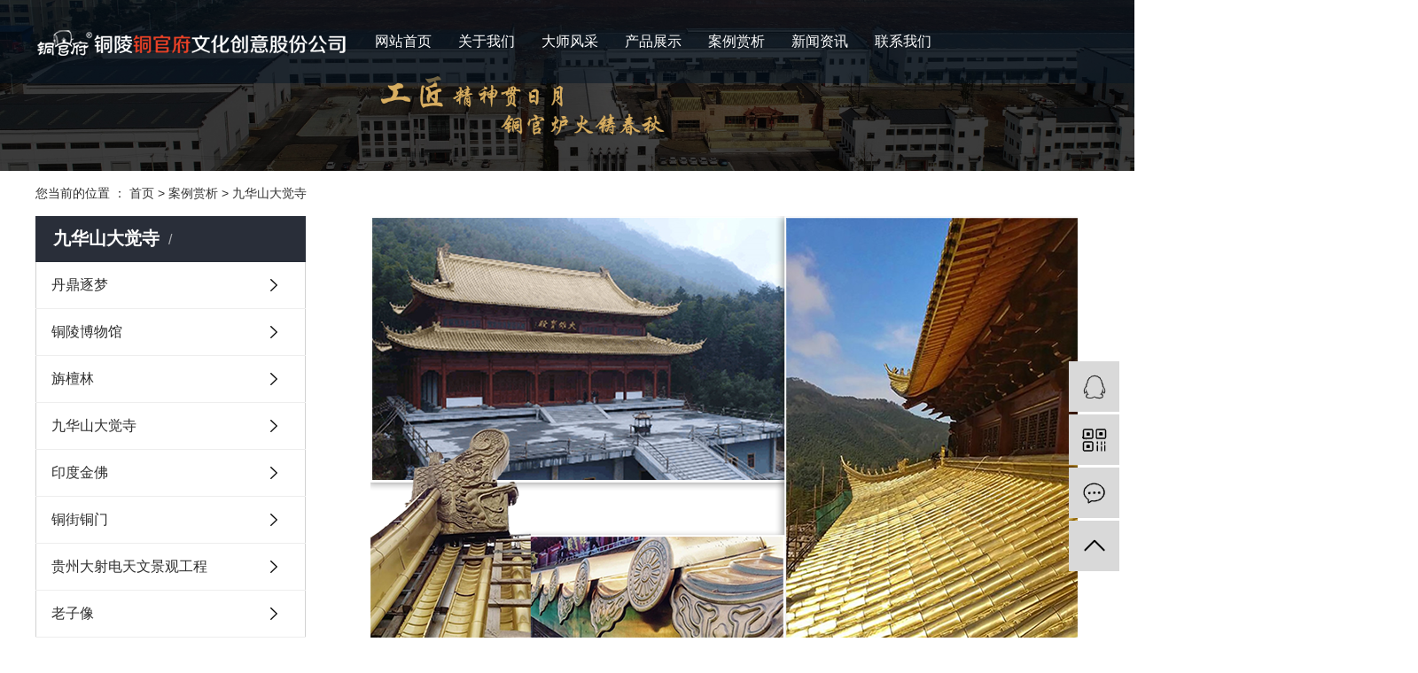

--- FILE ---
content_type: text/html; charset=UTF-8
request_url: http://www.hxty01.com/jhsdjs.html
body_size: 4496
content:
<!DOCTYPE html>
<html lang="zh-CN">
<head>
    <meta charset="utf-8">
    <meta http-equiv="X-UA-Compatible" content="IE=edge">
  	<title>九华山大觉寺-铜陵铜官府文化创意股份公司</title>
<meta name="keywords" content="" />
<meta name="description" content="" />
    <meta name="viewport" content="width=device-width, initial-scale=1, maximum-scale=1, user-scalable=no">
    <link rel="stylesheet" href="/skin/css/bootstrap.min.css">
    
    <link rel="stylesheet" href="/skin/css/app.css">
    <link rel="stylesheet" href="/skin/css/main.css">
    <script src="/skin/js/jquery.min.js"></script>
    <script>
    var config = {
        homeUrl: '/',
                mUrl: '',
                copyCode: 0,
        isVisitor: 0
    }
</script>
<script src="/skin/js/app.js"></script>


</head>
<body>
 <div class="thead">
<div id="header">
  <div class="top w1200 clearfix">
    <div class="logo">
     <a href="/"><img src="/Public/Admin/202103297489.png"/></a>
    </div>
    <div class="topLink">
    <!-- 导航栏包含 -->
    <div id="menu" >
<ul class="navs clearfix">
        <li>
        <a href="/" >网站首页        </a>
            </li>
         
                  <li> <a href="http://www.hxty01.com/gywm.html">关于我们</a>       
         </li>
                   
                         
                         
                         
                         
                         
                         
                  <li> <a href="http://www.hxty01.com/dsfc.html">大师风采</a>       
         </li>
                   
                         
                  <li> <a href="http://www.hxty01.com/cpzs.html">产品展示</a>       
         </li>
                   
                         
                         
                         
                         
                         
                         
                  <li> <a href="http://www.hxty01.com/tlbwg.html">案例赏析</a>       
         </li>
                   
                         
                         
                         
                         
                         
                         
                         
                         
                         
                         
                  <li> <a href="http://www.hxty01.com/xwzx.html">新闻资讯</a>       
         </li>
                   
                         
                         
                  <li> <a href="http://www.hxty01.com/yxwl.html">联系我们</a>  </li>
                   
             
             
                         
                         
                         
                         
                         
                         
                         
                         
                         
                         
                         
                         
                         
                         
                         
                         
                         
                         
                         
                         
                         
                         
                         
                         
                         
                         
                         
                         
                         
                         
                         
                            </ul>
</div>

<script type="text/javascript">

$(function(){
    $('.navs > li').hover(function(){
        var sec_count  = $(this).find('.sec a').length;
        var a_height   = $(this).find('.sec a').eq(0).height();
        var sec_height =  sec_count *a_height;
        $(this).find('.sec').stop().animate({height:sec_height},300);
    },function(){
        $(this).find('.sec').stop().animate({height:0},300);
    });
});


</script>    </div>
  </div>

</div>
</div>  

 <div class="page-banner">
        <img src="/skin/images/banner.jpg">
    </div>
    <div class="page-position">
    <div class="container">
        您当前的位置 ：
       <a href="http://www.hxty01.com">首页</a>  &gt;  <a href="http://www.hxty01.com/tlbwg.html">案例赏析</a>  &gt;  <a href="http://www.hxty01.com/jhsdjs.html">九华山大觉寺</a>    </div>
</div>  

      <div class="page-wrap">
    <div class="container">
                
        <div class="page-wrap-left xymob-menu-click">
            <div class="xymob-left-close-btn"><i class="icon-font icon-close"></i></div>
                 <div class="xypg-left">
        <div class="xypg-left-box xypg-left-menu">
          <div class="xypg-left-title">
            <h3>九华山大觉寺<span></span> </h3>
            <i></i></div>
          <div class="xypg-left-con">
            <ul class="xypg-left-nav">
              

  
  
  
  
  
  
  
  
  
  
  
  
  
  
  
  
  
  
  
  
  
  
  
  
  
  
  
  
  
  
  
  
  
  
  
  
  <li> <a href="http://www.hxty01.com/ddzm.html">丹鼎逐梦</a>
                <div class="first-nav-btn"></div>
              </li>  
  
  
  
  <li> <a href="http://www.hxty01.com/tlbwg.html">铜陵博物馆</a>
                <div class="first-nav-btn"></div>
              </li>  
  
  
  
  <li> <a href="http://www.hxty01.com/ztl.html">旃檀林</a>
                <div class="first-nav-btn"></div>
              </li>  
  
  
  
  <li> <a href="http://www.hxty01.com/jhsdjs.html">九华山大觉寺</a>
                <div class="first-nav-btn"></div>
              </li>  
  
  
  
  <li> <a href="http://www.hxty01.com/ydjf.html">印度金佛</a>
                <div class="first-nav-btn"></div>
              </li>  
  
  
  
  <li> <a href="http://www.hxty01.com/tm.html">铜街铜门</a>
                <div class="first-nav-btn"></div>
              </li>  
  
  
  
  <li> <a href="http://www.hxty01.com/gzdsdtwjggc.html">贵州大射电天文景观工程</a>
                <div class="first-nav-btn"></div>
              </li>  
  
  
  
  <li> <a href="http://www.hxty01.com/lzx.html">老子像</a>
                <div class="first-nav-btn"></div>
              </li>  
  
  
  
  <li> <a href="http://www.hxty01.com/lysfdq.html">六院士浮雕墙</a>
                <div class="first-nav-btn"></div>
              </li>  
  
  
  
  <li> <a href="http://www.hxty01.com/jjmh.html">九吉门海</a>
                <div class="first-nav-btn"></div>
              </li>  
  
  
  
  
  
  
  
  
  
  
  
  
  
  
  
  
  
  
  
  
  
  
  
  
  
  
  
  
  
  
  
  
  
  
  
  
  
  
  
  
  
  
  
  
  
  
  
  
  
  
  
  
  
  
  
  
  
  
  
  
  
  
  
  
  
  
  
  
  
  
  
  
  
  
  
  
  
  
                          </ul>
          </div>
        </div>
        <div class="xypg-left-box xypg-left-news">
          <div class="xypg-left-title">
            <h3>最新新闻<span>News</span></h3>
            <i>N</i></div>
          <div class="xypg-left-con">
            <ul class="latest-news">
                          <li><a href="http://www.hxty01.com/gongsixinwen/760.html" title="安徽省副省长孙勇调研铜官府">安徽省副省长孙勇调研铜官府</a></li>
                            <li><a href="http://www.hxty01.com/gongsixinwen/759.html" title="上杭站大型铜浮雕竣工">上杭站大型铜浮雕竣工</a></li>
                            <li><a href="http://www.hxty01.com/gongsixinwen/758.html" title="2023年全国景泰蓝职业技能大赛圆满收官">2023年全国景泰蓝职业技能大赛圆满收官</a></li>
                            <li><a href="http://www.hxty01.com/gongsixinwen/757.html" title="苏本跃率队来我公司开展“访企拓岗促就业”专项行动暨校企合作对接会">苏本跃率队来我公司开展“访企拓岗促就业”专项行动暨校企合作对接会</a></li>
                            <li><a href="http://www.hxty01.com/gongsixinwen/756.html" title="黄冈市人大常委会来我司参观考察">黄冈市人大常委会来我司参观考察</a></li>
                            <li><a href="http://www.hxty01.com/gongsixinwen/755.html" title="青铜焚失法铸造技艺参加安徽非遗大展">青铜焚失法铸造技艺参加安徽非遗大展</a></li>
                            <li><a href="http://www.hxty01.com/gongsixinwen/754.html" title="让非遗走向世界——铜官府参加第四届长三角国际文化产业博览会">让非遗走向世界——铜官府参加第四届长三角国际文化产业博览会</a></li>
                            <li><a href="http://www.hxty01.com/gongsixinwen/752.html" title="焚失法铸造技艺首秀国展">焚失法铸造技艺首秀国展</a></li>
                            <li><a href="http://www.hxty01.com/gongsixinwen/751.html" title="铜陵市铜工艺（热着色）技能竞赛取得圆满成功">铜陵市铜工艺（热着色）技能竞赛取得圆满成功</a></li>
                            <li><a href="http://www.hxty01.com/gongsixinwen/750.html" title="江苏省人大常委会来我司调研">江苏省人大常委会来我司调研</a></li>
              
            </ul>
          </div>
        </div>
        <div class="xypg-left-box xypg-left-contact">
          <div class="xypg-left-title">
            <h3>联系我们<span>Contact Us</span></h3>
            <i>C</i></div>
          <div class="xypg-left-con">
            <div class="page-wrap-contact">
              <h4>铜陵铜官府文化创意股份公司</h4>
              <p>电 话：0562-6820016 （办公室）</p>
              <p>邮 箱：184779419@qq.com 1052694714@qq.com</p>
              <p>地 址：安徽省铜陵市铜官区铜井东路2666号</p>
            </div>
          </div>
        </div>
        
      </div>
        </div>
        

                
        <div class="page-wrap-right">
            <div class="xypg-right-content">
                
                <p style="text-align: center;"><img title="1623324106303523.png" alt="3.png" src="/static/upload/image/20210610/1623324106303523.png"/></p><p><br/></p><p style="text-align: center;"><strong><span style="font-size: 20px;">九华山大觉寺</span></strong></p><p><strong><span style="font-size: 20px;"><br/></span></strong></p><p><strong><span style="font-size: 20px;"></span></strong></p><p style="box-sizing: border-box; margin-top: 0px; margin-bottom: 0px; padding: 0px; border: 0px; color: rgb(51, 51, 51); font-family: &quot;Microsoft YaHei&quot;, arial, 宋体, sans-serif; font-size: 14px; white-space: normal; background-color: rgb(255, 255, 255); text-indent: 2em; line-height: 2em;"><span style="box-sizing: border-box; margin: 0px; padding: 0px; border: 0px; font-family: 微软雅黑, &quot;Microsoft YaHei&quot;; font-size: 16px;">面积：1950㎡&nbsp; &nbsp; &nbsp; &nbsp; 材质：铜</span></p><p style="box-sizing: border-box; margin-top: 0px; margin-bottom: 0px; padding: 0px; border: 0px; color: rgb(51, 51, 51); font-family: &quot;Microsoft YaHei&quot;, arial, 宋体, sans-serif; font-size: 14px; white-space: normal; background-color: rgb(255, 255, 255); text-indent: 2em; line-height: 2em;"><span style="box-sizing: border-box; margin: 0px; padding: 0px; border: 0px; font-family: 微软雅黑, &quot;Microsoft YaHei&quot;; font-size: 16px;">它完美地展现了垂直屋脊的防水结构和防水方法，其完备的设计和施工控制，使新型铜瓦屋面具有可靠的防水性能和视觉美感效果。</span></p><p style="box-sizing: border-box; margin-top: 0px; margin-bottom: 0px; padding: 0px; border: 0px; color: rgb(51, 51, 51); font-family: &quot;Microsoft YaHei&quot;, arial, 宋体, sans-serif; font-size: 14px; white-space: normal; background-color: rgb(255, 255, 255); text-indent: 2em; line-height: 2em;"><span style="box-sizing: border-box; margin: 0px; padding: 0px; border: 0px; font-family: 微软雅黑, &quot;Microsoft YaHei&quot;; font-size: 16px;">铜屋顶和铜瓦的优点：</span></p><p style="box-sizing: border-box; margin-top: 0px; margin-bottom: 0px; padding: 0px; border: 0px; color: rgb(51, 51, 51); font-family: &quot;Microsoft YaHei&quot;, arial, 宋体, sans-serif; font-size: 14px; white-space: normal; background-color: rgb(255, 255, 255); text-indent: 2em; line-height: 2em;"><span style="box-sizing: border-box; margin: 0px; padding: 0px; border: 0px; font-family: 微软雅黑, &quot;Microsoft YaHei&quot;; font-size: 16px;">青铜是一种天然材料，几百年来一直被选为覆盖建筑物屋顶的主要材料。</span></p><p style="box-sizing: border-box; margin-top: 0px; margin-bottom: 0px; padding: 0px; border: 0px; color: rgb(51, 51, 51); font-family: &quot;Microsoft YaHei&quot;, arial, 宋体, sans-serif; font-size: 14px; white-space: normal; background-color: rgb(255, 255, 255); text-indent: 2em; line-height: 2em;"><span style="box-sizing: border-box; margin: 0px; padding: 0px; border: 0px; font-family: 微软雅黑, &quot;Microsoft YaHei&quot;; font-size: 16px;">1.最重要的是长寿命和低消耗。</span></p><p style="box-sizing: border-box; margin-top: 0px; margin-bottom: 0px; padding: 0px; border: 0px; color: rgb(51, 51, 51); font-family: &quot;Microsoft YaHei&quot;, arial, 宋体, sans-serif; font-size: 14px; white-space: normal; background-color: rgb(255, 255, 255); text-indent: 2em; line-height: 2em;"><span style="box-sizing: border-box; margin: 0px; padding: 0px; border: 0px; font-family: 微软雅黑, &quot;Microsoft YaHei&quot;; font-size: 16px;">2.耐久性高于其他建筑材料。</span></p><p style="box-sizing: border-box; margin-top: 0px; margin-bottom: 0px; padding: 0px; border: 0px; color: rgb(51, 51, 51); font-family: &quot;Microsoft YaHei&quot;, arial, 宋体, sans-serif; font-size: 14px; white-space: normal; background-color: rgb(255, 255, 255); text-indent: 2em; line-height: 2em;"><span style="box-sizing: border-box; margin: 0px; padding: 0px; border: 0px; font-family: 微软雅黑, &quot;Microsoft YaHei&quot;; font-size: 16px;">3.铜具有很高的耐热性、耐腐蚀性和耐火性。</span></p><p style="box-sizing: border-box; margin-top: 0px; margin-bottom: 0px; padding: 0px; border: 0px; color: rgb(51, 51, 51); font-family: &quot;Microsoft YaHei&quot;, arial, 宋体, sans-serif; font-size: 14px; white-space: normal; background-color: rgb(255, 255, 255); text-indent: 2em; line-height: 2em;"><span style="box-sizing: border-box; margin: 0px; padding: 0px; border: 0px; font-family: 微软雅黑, &quot;Microsoft YaHei&quot;; font-size: 16px;">4.铜屋面是一种轻质材料，运输和安装方便快捷。</span></p><p style="box-sizing: border-box; margin-top: 0px; margin-bottom: 0px; padding: 0px; border: 0px; color: rgb(51, 51, 51); font-family: &quot;Microsoft YaHei&quot;, arial, 宋体, sans-serif; font-size: 14px; white-space: normal; background-color: rgb(255, 255, 255); text-indent: 2em; line-height: 2em;"><span style="box-sizing: border-box; margin: 0px; padding: 0px; border: 0px; font-family: 微软雅黑, &quot;Microsoft YaHei&quot;; font-size: 16px;">5.铜屋面可选用多种颜色饰面，与现代或传统建筑风格很好的互补，典雅美观。</span></p><p><strong><span style="font-size: 20px;"><br/></span></strong><br/></p><p><br/></p>                
            </div>
                    </div>
        

                
    
        
    </div>
</div>





 <div class="foot-bg">
  <div id="footer">
    <div class="foot1 fl">
      <h2 class="foot-title">底部导航</h2>
      <div class="nav_foot"><a href="/">&gt;网站首页</a>
        
                                                   
                                                           <a href="http://www.hxty01.com/gywm.html">&gt;关于我们</a>
                                                                            
                                                                               
                                                   
                                                   
                                                   
                                                   
                                                   
                                                   
                                                   
                                                           <a href="http://www.hxty01.com/dsfc.html">&gt;大师风采</a>
                                                                            
                                                                               
                                                   
                                                   
                                                           <a href="http://www.hxty01.com/cpzs.html">&gt;产品展示</a>
                                                                            
                                                                               
                                                   
                                                   
                                                   
                                                   
                                                   
                                                   
                                                   
                                                           <a href="http://www.hxty01.com/tlbwg.html">&gt;案例赏析</a>
                                                                            
                                                                               
                                                   
                                                   
                                                   
                                                   
                                                   
                                                   
                                                   
                                                   
                                                   
                                                   
                                                   
                                                           <a href="http://www.hxty01.com/xwzx.html">&gt;新闻资讯</a>
                                                                            
                                                                               
                                                   
                                                   
                                                   
                                                           <a href="http://www.hxty01.com/yxwl.html">&gt;联系我们</a>
                                                                            
                                                                               
                         
                         
                                                   
                                                   
                                                   
                                                   
                                                   
                                                   
                                                   
                                                   
                                                   
                                                   
                                                   
                                                   
                                                   
                                                   
                                                   
                                                   
                                                   
                                                   
                                                   
                                                   
                                                   
                                                   
                                                   
                                                   
                                                   
                                                   
                                                   
                                                   
                                                   
                                                   
                                                   
                                                        </div>
    </div>
    <div class="foot2 fl">
      <h2 class="foot-title">联系我们</h2>
      <div class="ctf">
        <p>地址：安徽省铜陵市铜官区铜井东路2666号</p>
        <p>电话：0562-6820016 （办公室）</p>
        <p>手机：0562-6820277  13053255726（市场部）</p>
        <p>邮箱：184779419@qq.com 1052694714@qq.com <a target="_blank" href="https://beian.miit.gov.cn/">皖ICP备16018544号</a></p>
		<p><img src="/gaw.png" /><a href="http://www.beian.gov.cn/portal/registerSystemInfo?recordcode=34070202000478" target="_blank">皖公网安备 34070202000478号</a></p>
      </div>
    </div>
    <div class="foot3 fl">
      <h2 class="foot-title">扫一扫</h2>
      <div class="erq">
        <p style="white-space: normal;"><img src="/Public/Admin/202103296380.png" /></p>
        <p style="white-space: normal;">扫一扫，了解更多</p>
      </div>
    </div>
    <div class="foot4 fr">
      <h2 class="foot-title">在线咨询</h2>
      <div class="zixun">
        <p style="white-space: normal;"><a href="http://www.hxty01.com/zxly.html" target="_self"><img src="/skin/images/1571716425758906.png"/></a></p>
        <p style="white-space: normal;"><a href="http://www.hxty01.com/zxly.html" target="_self"><img src="/skin/images/1571716433119249.png" /></a></p>
      </div>
    </div>
    <div class="clearboth"></div>
    
  </div>
</div>

<!-- 右侧客服 --> 
<!-- 侧边工具栏 -->
<div id="toolbar">
  <ul>
    <li><a href="http://wpa.qq.com/msgrd?v=3&amp;uin=&amp;site=qq&amp;menu=yes" target="_blank"> <span class="icon-font icon-qq"></span> <span class="wz">业务咨询</span> </a></li>

    <li class="ewm"> <span class="icon-font icon-ewm"></span>
      <div class="ewm-box"><img src="/Public/Admin/202103296380.png" alt="二维码" /></div>
    </li>
    <li><a href="http://www.hxty01.com/zxly.html"> <span class="icon-font icon-message"></span> <span class="wz">在线留言</span> </a></li>
    <li class="backtop"><span class="icon-font icon-top"></span></li>
  </ul>
</div>
<script>
    $(function () {
        // 返回顶部
        app.backTop("#toolbar .backtop",300);
        var imgUrl = '';
        if($(".ewm-box img").attr('src') == imgUrl ) {
            $(".ewm-box").remove();
        }
    })
</script> 
<script src="/skin/js/main.js"></script> 
<script>
    $(document).ready(function(){
        // BANNER
        $(".x-banner .owl-carousel").owlCarousel({
            items: 1,               // 显示个数
            loop:true,              // 是否循环
            autoplay: true,         // 是否自动播放
            navText: ['<i class="icon-font icon-left-arrow">', '<i class="icon-font icon-right-arrow">'], // 左右箭头
            responsive: {
                0: {
                    nav: false,              // 是否显示箭头
                },
                990: {
                    nav: true,
                }
            }
        });
       
  
    });
</script> 
<script src="/skin/js/aos.min.js"></script> 
<script type="text/javascript">
  AOS.init({
      offset: 200,
      duration: 600,
      easing: 'ease-in-sine',
      delay: 100,
    });
</script> 
<script src="/skin/js/common.js"></script> 
<script>
    bb1();    //首页banner切换
    bb2();
    scroll(); //产品滚动
</script> 
<script type="text/javascript">
$(function() {
    tabs('#tabs', '.tt', 'click');
});
</script> 
  



</body>
</html>


--- FILE ---
content_type: text/css
request_url: http://www.hxty01.com/skin/css/main.css
body_size: 4170
content:
/*初始化样式*/
html{margin:0;padding:0;border:0;}
body,div,span,object,iframe,h1,h2,h3,h4,p,blockquote,pre,a,address,code,b,em,img,
dl,dt,dd,ol,ul,li,fieldset,form,label,footer,
header,hgroup,nav,section
{margin:0;padding:0;border:0;}
body{background:#fff;color:#333;position:relative;font:12px/1.5 Microsoft YaHei,arial,宋体,sans-serif;vertical-align:baseline;width:100%;overflow-x:hidden;}
a{text-decoration:none;outline:none;}
a:link{color:#333;}
a:visited{color:#333;}
a:hover,a:active,a:focus{color:#333;text-decoration:none;outline:none;}

input{padding:0;margin:0;font-family:'Microsoft YaHei';}
img{border:none;background:none;vertical-align:middle;}
ul,ol,li{list-style-type:none;}
select,input,img,select{vertical-align:middle;}
table{border-collapse:collapse;border-spacing:0}
table, th, td {vertical-align: middle}
.clearfix:after{content: ".";display: block;height: 0;clear: both;overflow: hidden;visibility: hidden;}
.clearfix{zoom:1}
.clearboth{height:0px;line-height:0px;overflow:hidden;clear:both;font-size:0px;}

h1,h2,h3,h4{font-size:12px;font-weight:bold;}
hr {border: 0;border-top:1px solid #ccc;height:0;}


.topbar {
	height: 34px;
	line-height: 34px;
	color: #fff;
	font-size: 12px;
}
.topbar a {
	color: #fff;
	margin: 0 5px;
	font-size: 12px;
}
/*----- Common css ------*/
.fl{float:left;}
.fr{float:right;}
.di{_display:inline;}
.fwn{font-weight:normal;}
.dib{*display:inline;_zoom:1;_display:inline;_font-size:0px;}


/*滚动*/
#demo{overflow:hidden;width:100%;margin:0 auto;}
#indemo {float: left;width:800%}
#demo1 {float: left;}
#demo2 {float: left;}

#m_demo{overflow:hidden;width:100%;margin:0 auto;}
#m_indemo {float: left;width:800%}
#m_demo1 {float: left;}
#m_demo2 {float: left;}



.wh{width: 1200px;margin:0 auto;}
.pos{position: relative;width: 1920px;left: 50%;margin-left: -960px;}

.com-img{ display:inline; overflow:hidden;margin:0 auto;display: table;}
.com-img img{ transition:all 0.5s ease-in 0s; -webkit-transition:all 0.5s ease-in 0s; -moz-transition:all 0.5s ease-in 0s; -o-transition:all 0.5s ease-in 0s;}
.com-img:hover img{transform:scale(1.1); -webkit-transform:scale(1.1); -moz-transform:scale(1.1); -o-transform:scale(1.1);-ms-transform:scale(1.1);}






/*头部样式*/
.thead{position: relative;width: 1920px;left: 50%;margin-left: -960px;}
#header{width:1920px;position: absolute;z-index: 999;left: 50%;margin-left:-960px;background: rgba(4,20,36,0.48)}
.logo{
   float: left;
   line-height: 94px;
}   

.w1200{width: 1200px;margin: 0 auto;}


/*热门搜索*/
.search{width:1200px;margin: 0 auto;padding: 15px 0;}
#formsearch{float:right;}
.hotSearch{width:400px;float:left;height:24px;line-height:24px;font-weight:normal;}
#search-type{float: left;width:100px;height: 24px;border: 1px solid #c8c8c8;margin-right: 5px;}

.k1{line-height: 24px;}



/*导航栏样式*/
#menu{width:847px;margin-top: 26px;float: right;}
.navs{height:41px;}
.navs li{line-height:41px;height:41px;text-align:center;float:left;position:relative;z-index:999;    padding-left: 30px;}
.navs li a{display:block;line-height:41px;color:#fff;height:41px;font-size: 16px;padding: 0;}


.navs .sec{height:0;background:#01557a;color:#fff;overflow:hidden;z-index:9999;position:absolute;top:41px;left:0px;}
.navs .sec a{background:#01557a;color:#fff;height:38px;line-height:38px;width:90px;}
.navs .sec a:hover{background:#042d3f;text-decoration:none;}


.container{width:1200px;margin: 0 auto;}

/*搜索和热门搜索*/
.hotSearch a{margin-right:6px;}
#formsearch input{height:22px;background:#fff;border:1px solid #c8c8c8;line-height:22px;}
#formsearch input#keyword{height:22px;line-height:22px;padding-left:4px;color:#666;}
#formsearch input#s_btn{width:46px;height:24px;line-height:24px;text-align:center;background-color:#ae8f60;color:#fff;border:none;cursor:pointer;}


.news_list1 li{position:relative;}
.news_list1 li a{line-height:53px;color:#444444;font-size: 14px;background: url(../images/news.png) no-repeat left center;padding-left: 16px;}
.news_list1 li a:hover{text-decoration:none;color:#00b538;background: url(../images/newsh.png) no-repeat left center;}
.news_list1 li span{color:#666666;z-index:0;line-height:53px;position:absolute;right:0px;top:0px;}
.news_list1 li h3 {font-size:14px;}


.product_list1{margin: 0 -9px;margin-top: 35px;}
.product_list1 li{float:left;margin-left:9px;margin-right:9px;_display:inline;border:1px solid #ececec;margin-bottom: 30px;}
.product_list1 li a.img{display: block;border-bottom:1px solid #ececec;}
.product_list1 li a.img img{width:284px;height:228px;}
.product_list1 li h3{text-align:center;background: #fff;}
.product_list1 li h3 a{font-weight:normal;line-height: 44px;font-size: 14px;color: #333333;}
.product_list1 li a.img{display:block;}


.product_list2{margin-top: 15px;}
.product_list2 li{float:left;margin-left:9px;margin-right:9px;_display:inline;border:1px solid #ececec;margin-bottom: 48px;}
.product_list2 li a.img{display: block;border-bottom:1px solid #ececec;}
.product_list2 li a.img img{width:284px;height:228px;}
.product_list2 li h3{text-align:center;background: #fff;}
.product_list2 li h3 a{font-weight:normal;line-height: 44px;font-size: 14px;color: #333333;}
.product_list2 li a.img{display:block;}

/*滚动*/
#demo{overflow:hidden;width:100%;margin:0 auto;}
#indemo {float: left;width:800%}
#demo1 {float: left;}
#demo2 {float: left;}

#m_demo{overflow:hidden;width:100%;margin:0 auto;}
#m_indemo {float: left;width:800%}
#m_demo1 {float: left;}
#m_demo2 {float: left;}


.topArea{font-size: 24px;color: #010101;padding-bottom: 16px;position: relative;border-bottom: 1px solid #dcdcdc;text-align: center;}
.topArea::after{content: '';position: absolute;left: 50%;width: 164px;height: 2px;background: #ae8f60;margin-left: -82px;bottom: 0}
.s1{padding: 25px 0 0}
.s1 .s1-c{margin-top: 17px}
.s1 .s1-c a{display: block;}
.s1 .leftArea{float: left;width: 318px;height: 460px;position: relative;}
.s1 .leftArea .pic{overflow: hidden;}
.s1 .leftArea .pic img{display:block;-moz-transition:all 0.5s;-webkit-transition:all 0.5s;-o-transition:all 0.5s;transition:all .5s;max-width: 100%;}
.s1 .leftArea:hover .pic img{transform:scale(1.1);-ms-transform:scale(1.1);-moz-transform:scale(1.1);-webkit-transform:scale(1.1);-o-transform:scale(1.1); }
.s1 .leftArea .txt{position: absolute;bottom: 26px;left: 22px;right: 22px;}
.s1 .leftArea .txt .h{font-size: 18px;color: #ffffff;font-family: arial}
.s1 .leftArea .txt .p{font-size: 18px;color: #ffffff;font-weight: bold;margin-top: 2px}
.s1 .rightArea{float: right;width: 874px;}
.s1 .rightArea .row1{margin-bottom: 8px}
.s1 .rightArea .row1 .item1{width: 486px;height: 219px;float: left;position: relative;}
.s1 .rightArea .pic{overflow: hidden;}
.s1 .rightArea .pic img{display:block;-moz-transition:all 0.5s;-webkit-transition:all 0.5s;-o-transition:all 0.5s;transition:all .5s;max-width: 100%;}
.s1 .s1-c a:hover img{transform:scale(1.1);-ms-transform:scale(1.1);-moz-transform:scale(1.1);-webkit-transform:scale(1.1);-o-transform:scale(1.1); }
.s1 .rightArea .row1 .item1 .txt{position: absolute;bottom: 21px;left: 26px;right: 26px;}
.s1 .rightArea .row1 .item1 .txt .h{font-size: 18px;color: #ffffff;font-family: arial;line-height: 22px;}
.s1 .rightArea .row1 .item1 .txt .p{font-size: 18px;color: #ffffff;font-weight: bold;margin-top: 8px;}
.s1 .rightArea .row1 .item2{width: 380px;height: 219px;float: right;position: relative;}
.s1 .rightArea .row1 .item2 .txt{position: absolute;bottom: 21px;left: 26px;right: 26px;}
.s1 .rightArea .row1 .item2 .txt .h{font-size: 18px;color: #ffffff;font-family: arial}
.s1 .rightArea .row1 .item2 .txt .p{font-size: 18px;color: #ffffff;font-weight: bold;margin-top: 2px}
.s1 .rightArea .row2 .item1{width: 343px;height: 233px;float: left;position: relative;}
.s1 .rightArea .row2 .item1 .txt{position: absolute;bottom: 21px;left: 26px;right: 26px;}
.s1 .rightArea .row2 .item1 .txt .h{font-size: 18px;color: #ffffff;font-family: arial;line-height: 22px;}
.s1 .rightArea .row2 .item1 .txt .p{font-size: 18px;color: #ffffff;font-weight: bold;margin-top: 8px;}
.s1 .rightArea .row2 .item2{width: 523px;height: 233px;float: right;position: relative;}
.s1 .rightArea .row2 .item2 .txt{position: absolute;bottom: 21px;left: 26px;right: 26px;}
.s1 .rightArea .row2 .item2 .txt .h{font-size: 18px;color: #ffffff;font-family: arial}
.s1 .rightArea .row2 .item2 .txt .p{font-size: 18px;color: #ffffff;font-weight: bold;margin-top: 2px}

.about-index{
    margin-top: 40px;
}

.about-left{
    width:590px;
}

.about-content{
    font-size: 14px;
    color: #555555;
    line-height: 30px;
    text-align: justify;
    margin-top: 45px;
    width:532px;
}
.about-content p{
    text-indent: 2em;
}

.about-list{
    margin: 0 -30px;
    margin-top: 50px;
}
.about-list li{
    float: left;
    margin: 0 35px;
    text-align: center;
}
.about-list li p{
    font-size: 14px;
    color: #555555;
    padding-top: 5px;
}

.about-right{
    width:597px;
}



.product-bg{
    background: url(../images/bj.jpg) no-repeat top center;
    overflow: hidden;
    margin-top: 50px;
}

.p-title{
    text-align: center;
}

.p-more{
    width:98px;
    height: 32px;
    border:1px solid #bfbfbf;
    margin: 0 auto;
}

.p-more a{
    display: block;
    text-align: center;
    font-size: 14px;
    text-transform: uppercase;
    line-height: 32px;
    color: #333333;
}


.about-bg{
    background: url(../images/about.jpg) no-repeat top center;
    height: 450px;
    overflow: hidden;
    margin-top: 50px;
}

.about-bg1{
    background: url(../images/about1.jpg) no-repeat top center;
    height: 450px;
    overflow: hidden;
    margin-top: 50px;
}


.shili-index{
    margin-top: 20px;
    font-size: 14px;
}

.tel{
    color: #fff;
    margin-left: 775px;
    margin-bottom: 65px;
}

.shili-left{
    width:466px;
    margin-left: 185px;
    margin-top: 20px;
}

.shili-title{
    font-weight: bold;
    font-size: 30px;
    color: #333333;
    margin-bottom: 20px;
}

.shili-content{
    font-size: 14px;
    color: #555555;
    line-height: 25px;
}

.shili-right{position:relative;}
.l_btn,.r_btn{position:absolute;cursor:pointer;z-index:99999}
.l_btn{left:-32px;top: 120px;}
.r_btn{left:-32px;top: 162px;}
#focus {width:478px; height:296px; overflow:hidden; position:relative;margin:0 auto;}
#focus ul {height:296px; position:absolute;}
#focus ul li {width:478px; height:296px; overflow:hidden; position:relative;float:left;}
#focus ul li a img{height:296px;width:478px;}
#focus ul li div {position:absolute; overflow:hidden;}
#focus .btnBg {position:absolute; width:478px; height:20px; left:0; bottom:0;}
#focus .btn {position:absolute; width:478px; height:10px; padding:5px 10px; right:0; bottom:0; text-align:right;}
#focus .btn span {display:inline-block; _display:inline; _zoom:1; width:25px; height:10px; _font-size:0; margin-left:5px; cursor:pointer; background:#fff;}
#focus .btn span.on {background:#fff;}
#focus ul li h3{display:block;color:#000000;font-size:14px;margin-top:10px;}
#focus ul li h3 a{color:#000000;font-size:14px;}

/* mainbanner */
.mainbanner{height:556px;overflow:hidden; position:relative;    padding-top: 20px;}
.mainbanner_window{left:50%;height:556px;overflow:hidden;margin-left:-1000px;position:absolute;}
.mainbanner_window ul{width:999999px;height:556px;position:relative;}
.mainbanner_window li{width:2000px;height:556px;text-align:center;font-size:0px;float:left;display:inline;}
.mainbanner_list{left:50%;top:490px;width:556px;height:30px;margin-left:-75px;position:absolute;}
.mainbanner_list li{width:30px;height:30px;overflow:hidden;float:left;display:inline;}
#slideContainer li a img{}
.mainbanner_list a{background:url("../images/50c15ece07fd0f3407000083.png") no-repeat;width:25px;height:25px;line-height:25px;overflow:hidden;text-align:center;color:rgb(255, 255, 255);font-size:12px;font-weight:700;float:left;display:inline-block;}
.mainbanner_list li.active a{background-position:0 -30px;text-decoration:none;}
.mainbanner_list li a:hover{background-position:0 -30px;text-decoration:none;}

.news-index{
    margin-top: 50px;
}

.news-title{
    text-align: center;
    margin-bottom: 35px;
}

.news1{
    width: 384px;
}

.news-title1{
    font-size: 18px;
    color: #222222;
    font-weight: bold;
    margin-bottom: 14px;
}

.news-title1 a{
    display: inline-block;
    width:64px;
    height: 20px;
    border:1px solid #3795f1;
    border-radius: 15px;
    font-size: 12px;
    text-align: center;
    text-transform: uppercase;
    float: right;line-height:16px;
}

.news2{
    margin: 0 20px;
}


.heng{
    width:19220px;
    position: relative;
    left: 50%;
    margin-left: -960px;
    margin-top: 50px;
}

.case-title{
    text-align: center;
}


.case-content{
    position: relative;
}
.l_btn1,.r_btn1{position:absolute;top:37%;cursor:pointer;}
.l_btn1{left:-80px;}
.r_btn1{right:-80px;}


.contact-bg{
    background: url(../images/ct.jpg) no-repeat top center;
    height: 405px;
    overflow: hidden;
}

.contact-index{
    padding-top: 113px;
}


.contact-left{
    width:358px;
}
.ct1{
    font-size: 22px;
    color: #fff;
    border-bottom: 1px solid#fff;
    padding-bottom: 5px;
    line-height: 32px;
}
.ct1 p:nth-of-type(2){
    font-size: 16px;
}
.ct2{
    margin-top: 10px;
}
.ct2 p{
    font-size: 16px;
    line-height: 38px;
    color: #fff;
    padding-left: 26px;
}

.ct2 p:nth-of-type(1){
    background: url(../images/p1.png) no-repeat left center;
}
.ct2 p:nth-of-type(2){
    background: url(../images/p2.png) no-repeat left center;
}
.ct2 p:nth-of-type(3){
    background: url(../images/p3.png) no-repeat left center;
}
.ct2 p:nth-of-type(4){
    background: url(../images/p4.png) no-repeat left center;
}
.ct2 p:nth-of-type(5){
    background: url(../images/p5.png) no-repeat left center;
}

.mess{
    width:620px;
}

.mess-title{
    font-weight: normal;
    font-size: 22px;
    color: #fff;
    margin-bottom: 38px;
}
.mess-title p{
    font-size: 16px;
}



.message1{z-index:100;position:relative;}
.message1 input{vertical-align:middle;}
.message1 #name{display:block;height:36px;line-height:36px;padding:0;padding-left:6px;border:1px solid #fff;width:286px;background: none;border-radius: 5px;margin-bottom: 26px;font-size: 14px;color: #fff;}
.message1 #contact{display:block;height:36px;line-height:36px;padding:0;padding-left:6px;border:1px solid #fff;width:286px;background: none;border-radius: 5px;margin-bottom: 26px;font-size: 14px;color: #fff;}
.message1 #content{display:block;height:36px;line-height:36px;padding:0;padding-left:6px;border:1px solid #fff;width:286px;background: none;border-radius: 5px;font-size: 14px;color: #fff;}
.message1 .msgbtn{background:#298df0;cursor:pointer;width:624px;height:37px;line-height:27px;text-align:center;border:none;color:#fff;font-size:14px;
border-radius:3px;font-family:"Microsoft YaHei";-moz-border-radius:3px;-webkit-border-radius:3px;border:1px solid #01c44f;}
#message1_main tr{position:relative;}
#message1_main tr th{font-weight:normal;text-align:right;height:42px;line-height:42px;color:#666;}
.m_label1{position:absolute;width:160px;text-align:left;line-height:37px;padding-left:8px;color:#fff;z-index:1;cursor:text;font-size: 14px;background: url(../images/t11.png) no-repeat 62px center;}
.c_label1{line-height:18px;padding-top:12px;}

#checkcode {
    height: 32px;
    line-height: 32px;
    width: 143px;
    border: 1px solid #dedede;
}
/*友情链接*/
.f_link{width:1200px;margin:0 auto;margin-top:15px;line-height:30px;margin-bottom:15px;color: #4e4e4e}
.f_link span{font-size: 28px;color: #4e4e4e;font-family: "宋体";font-weight: bold;}
.f_link a{color: #4e4e4e}

/*页面底部*/
.foot-bg{
    background: url(../images/foot.jpg) no-repeat top center;
    height: 286px;
    overflow: hidden;
}
#footer{position:relative;width:1200px;margin:0 auto;padding-top: 35px;color: #AE8F60;}
#footer a{color:#AE8F60;}
#footer a:hover{color:#AE8F60;text-decoration:none;}


.foot1{
    width:260px;
}
.erq{color:#AE8F60}
#footer .foot-title{
    font-weight: normal;
    font-size: 16px;
    color: #AE8F60;
    border-bottom: 1px solid #AE8F60;
    line-height: 40px;
    margin-bottom: 20px;
}

.foot2{
    width:370px;
    margin-left: 40px;
}

.nav_foot{
    font-size: 14px;
	width: 200px;
}
.nav_foot a{
    margin-right: 30px;
    line-height: 30px;
}

.ctf p{
    font-size: 14px;
    color: #AE8F60;
    padding-left: 22px;
    line-height: 30px;
}

.ctf p:nth-of-type(1){
    background: url(../images/p11.png) no-repeat left center;
}
.ctf p:nth-of-type(2){
    background: url(../images/p22.png) no-repeat left center;
}
.ctf p:nth-of-type(3){
    background: url(../images/p33.png) no-repeat left center;
}
.ctf p:nth-of-type(4){
    background: url(../images/p44.png) no-repeat left center;
}
.ctf p:nth-of-type(5){
    background: url(../images/p55.png) no-repeat left center;
}


.foot3{
    width:280px;
    margin-left: 42px;
    color: #8e8e8e;
    line-height: 30px;
}

.foot4{
    width:200px;
}
.foot4 p img{
    margin-bottom: 15px;
}

.copyright{text-align:center;line-height:24px;border-top: 1px solid #4a4a4a;margin-top: 20px;padding-top: 10px;font-size: 14px;}



.index-t1{
    text-align: center;
    position: relative
}
.index-t1 h2{
    font-size: 46px;
    font-weight: bold;
    color: #999;
    text-transform: uppercase;
}
.index-t1 h3{
    display:inline-block;
    background: #fff;
    font-size: 33px;
    color: #004c9a;
    font-weight: bold;
    margin-top: -25px;
    position: absolute;
    width: 140px;
    left: 530px;
}

.index-t2{
    text-align: center;
    position: relative
}
.index-t2 h2{
    font-size: 56px;
    font-weight: bold;
    color: #666;
    text-transform: uppercase;
}
.index-t2 h3{
    display:inline-block;
    background: #fff;
    font-size: 40px;
    color: #004c9a;
    font-weight: bold;
    margin-top: -30px;
    position: absolute;
    width: 200px;
    left: 500px;
}

.index-t3{
    text-align: center;
    margin-bottom: 30px;
}

.index-t3 h2{
    font-size: 30px;
    color: #333;
    font-weight: bold;
    background: url(../images/line01.png) no-repeat center;
    line-height: 1.5;
}
.index-t3 h2 span{
    color: #ae8f60;
}
.index-t3 p{
    font-size: 14px;
    line-height: 2;
}



/*内页左侧样式*/


.container{width: 1200px!important;margin: 0 auto;padding: 0;}
.page-position a{color: #333;}
.page-product-inquiry a{color: #fff;}
.page-mob-tool{display: none;}